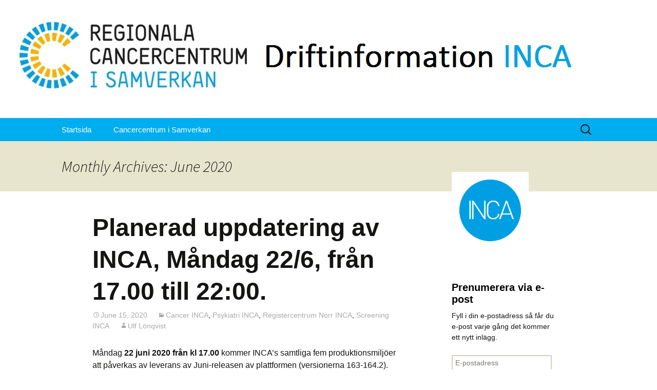

--- FILE ---
content_type: text/html; charset=UTF-8
request_url: https://driftinfo.incanet.se/2020/06/
body_size: 8802
content:
<!DOCTYPE html>
<!--[if IE 7]>
<html class="ie ie7" lang="en-US">
<![endif]-->
<!--[if IE 8]>
<html class="ie ie8" lang="en-US">
<![endif]-->
<!--[if !(IE 7) & !(IE 8)]><!-->
<html lang="en-US">
<!--<![endif]-->
<head>
	<meta charset="UTF-8">
	<meta name="viewport" content="width=device-width">
	<title>June | 2020 | Driftinformation</title>
	<link rel="profile" href="http://gmpg.org/xfn/11">
	<link rel="pingback" href="https://driftinfo.incanet.se/xmlrpc.php">
	<!--[if lt IE 9]>
	<script src="/wp-content/themes/twentythirteen/js/html5.js"></script>
	<![endif]-->
	<meta name='robots' content='max-image-preview:large' />
	<style>img:is([sizes="auto" i], [sizes^="auto," i]) { contain-intrinsic-size: 3000px 1500px }</style>
	<link rel='dns-prefetch' href='//stats.wp.com' />
<link rel='dns-prefetch' href='//fonts.googleapis.com' />
<link rel='dns-prefetch' href='//v0.wordpress.com' />
<link href='https://fonts.gstatic.com' crossorigin rel='preconnect' />
<link rel="alternate" type="application/rss+xml" title="Driftinformation &raquo; Feed" href="https://driftinfo.incanet.se/feed/" />
<script type="text/javascript">
/* <![CDATA[ */
window._wpemojiSettings = {"baseUrl":"https:\/\/s.w.org\/images\/core\/emoji\/15.0.3\/72x72\/","ext":".png","svgUrl":"https:\/\/s.w.org\/images\/core\/emoji\/15.0.3\/svg\/","svgExt":".svg","source":{"concatemoji":"https:\/\/driftinfo.incanet.se\/wp-includes\/js\/wp-emoji-release.min.js?ver=6.7.4"}};
/*! This file is auto-generated */
!function(i,n){var o,s,e;function c(e){try{var t={supportTests:e,timestamp:(new Date).valueOf()};sessionStorage.setItem(o,JSON.stringify(t))}catch(e){}}function p(e,t,n){e.clearRect(0,0,e.canvas.width,e.canvas.height),e.fillText(t,0,0);var t=new Uint32Array(e.getImageData(0,0,e.canvas.width,e.canvas.height).data),r=(e.clearRect(0,0,e.canvas.width,e.canvas.height),e.fillText(n,0,0),new Uint32Array(e.getImageData(0,0,e.canvas.width,e.canvas.height).data));return t.every(function(e,t){return e===r[t]})}function u(e,t,n){switch(t){case"flag":return n(e,"\ud83c\udff3\ufe0f\u200d\u26a7\ufe0f","\ud83c\udff3\ufe0f\u200b\u26a7\ufe0f")?!1:!n(e,"\ud83c\uddfa\ud83c\uddf3","\ud83c\uddfa\u200b\ud83c\uddf3")&&!n(e,"\ud83c\udff4\udb40\udc67\udb40\udc62\udb40\udc65\udb40\udc6e\udb40\udc67\udb40\udc7f","\ud83c\udff4\u200b\udb40\udc67\u200b\udb40\udc62\u200b\udb40\udc65\u200b\udb40\udc6e\u200b\udb40\udc67\u200b\udb40\udc7f");case"emoji":return!n(e,"\ud83d\udc26\u200d\u2b1b","\ud83d\udc26\u200b\u2b1b")}return!1}function f(e,t,n){var r="undefined"!=typeof WorkerGlobalScope&&self instanceof WorkerGlobalScope?new OffscreenCanvas(300,150):i.createElement("canvas"),a=r.getContext("2d",{willReadFrequently:!0}),o=(a.textBaseline="top",a.font="600 32px Arial",{});return e.forEach(function(e){o[e]=t(a,e,n)}),o}function t(e){var t=i.createElement("script");t.src=e,t.defer=!0,i.head.appendChild(t)}"undefined"!=typeof Promise&&(o="wpEmojiSettingsSupports",s=["flag","emoji"],n.supports={everything:!0,everythingExceptFlag:!0},e=new Promise(function(e){i.addEventListener("DOMContentLoaded",e,{once:!0})}),new Promise(function(t){var n=function(){try{var e=JSON.parse(sessionStorage.getItem(o));if("object"==typeof e&&"number"==typeof e.timestamp&&(new Date).valueOf()<e.timestamp+604800&&"object"==typeof e.supportTests)return e.supportTests}catch(e){}return null}();if(!n){if("undefined"!=typeof Worker&&"undefined"!=typeof OffscreenCanvas&&"undefined"!=typeof URL&&URL.createObjectURL&&"undefined"!=typeof Blob)try{var e="postMessage("+f.toString()+"("+[JSON.stringify(s),u.toString(),p.toString()].join(",")+"));",r=new Blob([e],{type:"text/javascript"}),a=new Worker(URL.createObjectURL(r),{name:"wpTestEmojiSupports"});return void(a.onmessage=function(e){c(n=e.data),a.terminate(),t(n)})}catch(e){}c(n=f(s,u,p))}t(n)}).then(function(e){for(var t in e)n.supports[t]=e[t],n.supports.everything=n.supports.everything&&n.supports[t],"flag"!==t&&(n.supports.everythingExceptFlag=n.supports.everythingExceptFlag&&n.supports[t]);n.supports.everythingExceptFlag=n.supports.everythingExceptFlag&&!n.supports.flag,n.DOMReady=!1,n.readyCallback=function(){n.DOMReady=!0}}).then(function(){return e}).then(function(){var e;n.supports.everything||(n.readyCallback(),(e=n.source||{}).concatemoji?t(e.concatemoji):e.wpemoji&&e.twemoji&&(t(e.twemoji),t(e.wpemoji)))}))}((window,document),window._wpemojiSettings);
/* ]]> */
</script>
<style id='wp-emoji-styles-inline-css' type='text/css'>

	img.wp-smiley, img.emoji {
		display: inline !important;
		border: none !important;
		box-shadow: none !important;
		height: 1em !important;
		width: 1em !important;
		margin: 0 0.07em !important;
		vertical-align: -0.1em !important;
		background: none !important;
		padding: 0 !important;
	}
</style>
<link rel='stylesheet' id='wp-block-library-css' href='https://driftinfo.incanet.se/wp-includes/css/dist/block-library/style.min.css?ver=6.7.4' type='text/css' media='all' />
<style id='wp-block-library-theme-inline-css' type='text/css'>
.wp-block-audio :where(figcaption){color:#555;font-size:13px;text-align:center}.is-dark-theme .wp-block-audio :where(figcaption){color:#ffffffa6}.wp-block-audio{margin:0 0 1em}.wp-block-code{border:1px solid #ccc;border-radius:4px;font-family:Menlo,Consolas,monaco,monospace;padding:.8em 1em}.wp-block-embed :where(figcaption){color:#555;font-size:13px;text-align:center}.is-dark-theme .wp-block-embed :where(figcaption){color:#ffffffa6}.wp-block-embed{margin:0 0 1em}.blocks-gallery-caption{color:#555;font-size:13px;text-align:center}.is-dark-theme .blocks-gallery-caption{color:#ffffffa6}:root :where(.wp-block-image figcaption){color:#555;font-size:13px;text-align:center}.is-dark-theme :root :where(.wp-block-image figcaption){color:#ffffffa6}.wp-block-image{margin:0 0 1em}.wp-block-pullquote{border-bottom:4px solid;border-top:4px solid;color:currentColor;margin-bottom:1.75em}.wp-block-pullquote cite,.wp-block-pullquote footer,.wp-block-pullquote__citation{color:currentColor;font-size:.8125em;font-style:normal;text-transform:uppercase}.wp-block-quote{border-left:.25em solid;margin:0 0 1.75em;padding-left:1em}.wp-block-quote cite,.wp-block-quote footer{color:currentColor;font-size:.8125em;font-style:normal;position:relative}.wp-block-quote:where(.has-text-align-right){border-left:none;border-right:.25em solid;padding-left:0;padding-right:1em}.wp-block-quote:where(.has-text-align-center){border:none;padding-left:0}.wp-block-quote.is-large,.wp-block-quote.is-style-large,.wp-block-quote:where(.is-style-plain){border:none}.wp-block-search .wp-block-search__label{font-weight:700}.wp-block-search__button{border:1px solid #ccc;padding:.375em .625em}:where(.wp-block-group.has-background){padding:1.25em 2.375em}.wp-block-separator.has-css-opacity{opacity:.4}.wp-block-separator{border:none;border-bottom:2px solid;margin-left:auto;margin-right:auto}.wp-block-separator.has-alpha-channel-opacity{opacity:1}.wp-block-separator:not(.is-style-wide):not(.is-style-dots){width:100px}.wp-block-separator.has-background:not(.is-style-dots){border-bottom:none;height:1px}.wp-block-separator.has-background:not(.is-style-wide):not(.is-style-dots){height:2px}.wp-block-table{margin:0 0 1em}.wp-block-table td,.wp-block-table th{word-break:normal}.wp-block-table :where(figcaption){color:#555;font-size:13px;text-align:center}.is-dark-theme .wp-block-table :where(figcaption){color:#ffffffa6}.wp-block-video :where(figcaption){color:#555;font-size:13px;text-align:center}.is-dark-theme .wp-block-video :where(figcaption){color:#ffffffa6}.wp-block-video{margin:0 0 1em}:root :where(.wp-block-template-part.has-background){margin-bottom:0;margin-top:0;padding:1.25em 2.375em}
</style>
<link rel='stylesheet' id='mediaelement-css' href='https://driftinfo.incanet.se/wp-includes/js/mediaelement/mediaelementplayer-legacy.min.css?ver=4.2.17' type='text/css' media='all' />
<link rel='stylesheet' id='wp-mediaelement-css' href='https://driftinfo.incanet.se/wp-includes/js/mediaelement/wp-mediaelement.min.css?ver=6.7.4' type='text/css' media='all' />
<style id='jetpack-sharing-buttons-style-inline-css' type='text/css'>
.jetpack-sharing-buttons__services-list{display:flex;flex-direction:row;flex-wrap:wrap;gap:0;list-style-type:none;margin:5px;padding:0}.jetpack-sharing-buttons__services-list.has-small-icon-size{font-size:12px}.jetpack-sharing-buttons__services-list.has-normal-icon-size{font-size:16px}.jetpack-sharing-buttons__services-list.has-large-icon-size{font-size:24px}.jetpack-sharing-buttons__services-list.has-huge-icon-size{font-size:36px}@media print{.jetpack-sharing-buttons__services-list{display:none!important}}.editor-styles-wrapper .wp-block-jetpack-sharing-buttons{gap:0;padding-inline-start:0}ul.jetpack-sharing-buttons__services-list.has-background{padding:1.25em 2.375em}
</style>
<style id='classic-theme-styles-inline-css' type='text/css'>
/*! This file is auto-generated */
.wp-block-button__link{color:#fff;background-color:#32373c;border-radius:9999px;box-shadow:none;text-decoration:none;padding:calc(.667em + 2px) calc(1.333em + 2px);font-size:1.125em}.wp-block-file__button{background:#32373c;color:#fff;text-decoration:none}
</style>
<style id='global-styles-inline-css' type='text/css'>
:root{--wp--preset--aspect-ratio--square: 1;--wp--preset--aspect-ratio--4-3: 4/3;--wp--preset--aspect-ratio--3-4: 3/4;--wp--preset--aspect-ratio--3-2: 3/2;--wp--preset--aspect-ratio--2-3: 2/3;--wp--preset--aspect-ratio--16-9: 16/9;--wp--preset--aspect-ratio--9-16: 9/16;--wp--preset--color--black: #000000;--wp--preset--color--cyan-bluish-gray: #abb8c3;--wp--preset--color--white: #fff;--wp--preset--color--pale-pink: #f78da7;--wp--preset--color--vivid-red: #cf2e2e;--wp--preset--color--luminous-vivid-orange: #ff6900;--wp--preset--color--luminous-vivid-amber: #fcb900;--wp--preset--color--light-green-cyan: #7bdcb5;--wp--preset--color--vivid-green-cyan: #00d084;--wp--preset--color--pale-cyan-blue: #8ed1fc;--wp--preset--color--vivid-cyan-blue: #0693e3;--wp--preset--color--vivid-purple: #9b51e0;--wp--preset--color--dark-gray: #141412;--wp--preset--color--red: #bc360a;--wp--preset--color--medium-orange: #db572f;--wp--preset--color--light-orange: #ea9629;--wp--preset--color--yellow: #fbca3c;--wp--preset--color--dark-brown: #220e10;--wp--preset--color--medium-brown: #722d19;--wp--preset--color--light-brown: #eadaa6;--wp--preset--color--beige: #e8e5ce;--wp--preset--color--off-white: #f7f5e7;--wp--preset--gradient--vivid-cyan-blue-to-vivid-purple: linear-gradient(135deg,rgba(6,147,227,1) 0%,rgb(155,81,224) 100%);--wp--preset--gradient--light-green-cyan-to-vivid-green-cyan: linear-gradient(135deg,rgb(122,220,180) 0%,rgb(0,208,130) 100%);--wp--preset--gradient--luminous-vivid-amber-to-luminous-vivid-orange: linear-gradient(135deg,rgba(252,185,0,1) 0%,rgba(255,105,0,1) 100%);--wp--preset--gradient--luminous-vivid-orange-to-vivid-red: linear-gradient(135deg,rgba(255,105,0,1) 0%,rgb(207,46,46) 100%);--wp--preset--gradient--very-light-gray-to-cyan-bluish-gray: linear-gradient(135deg,rgb(238,238,238) 0%,rgb(169,184,195) 100%);--wp--preset--gradient--cool-to-warm-spectrum: linear-gradient(135deg,rgb(74,234,220) 0%,rgb(151,120,209) 20%,rgb(207,42,186) 40%,rgb(238,44,130) 60%,rgb(251,105,98) 80%,rgb(254,248,76) 100%);--wp--preset--gradient--blush-light-purple: linear-gradient(135deg,rgb(255,206,236) 0%,rgb(152,150,240) 100%);--wp--preset--gradient--blush-bordeaux: linear-gradient(135deg,rgb(254,205,165) 0%,rgb(254,45,45) 50%,rgb(107,0,62) 100%);--wp--preset--gradient--luminous-dusk: linear-gradient(135deg,rgb(255,203,112) 0%,rgb(199,81,192) 50%,rgb(65,88,208) 100%);--wp--preset--gradient--pale-ocean: linear-gradient(135deg,rgb(255,245,203) 0%,rgb(182,227,212) 50%,rgb(51,167,181) 100%);--wp--preset--gradient--electric-grass: linear-gradient(135deg,rgb(202,248,128) 0%,rgb(113,206,126) 100%);--wp--preset--gradient--midnight: linear-gradient(135deg,rgb(2,3,129) 0%,rgb(40,116,252) 100%);--wp--preset--font-size--small: 13px;--wp--preset--font-size--medium: 20px;--wp--preset--font-size--large: 36px;--wp--preset--font-size--x-large: 42px;--wp--preset--spacing--20: 0.44rem;--wp--preset--spacing--30: 0.67rem;--wp--preset--spacing--40: 1rem;--wp--preset--spacing--50: 1.5rem;--wp--preset--spacing--60: 2.25rem;--wp--preset--spacing--70: 3.38rem;--wp--preset--spacing--80: 5.06rem;--wp--preset--shadow--natural: 6px 6px 9px rgba(0, 0, 0, 0.2);--wp--preset--shadow--deep: 12px 12px 50px rgba(0, 0, 0, 0.4);--wp--preset--shadow--sharp: 6px 6px 0px rgba(0, 0, 0, 0.2);--wp--preset--shadow--outlined: 6px 6px 0px -3px rgba(255, 255, 255, 1), 6px 6px rgba(0, 0, 0, 1);--wp--preset--shadow--crisp: 6px 6px 0px rgba(0, 0, 0, 1);}:where(.is-layout-flex){gap: 0.5em;}:where(.is-layout-grid){gap: 0.5em;}body .is-layout-flex{display: flex;}.is-layout-flex{flex-wrap: wrap;align-items: center;}.is-layout-flex > :is(*, div){margin: 0;}body .is-layout-grid{display: grid;}.is-layout-grid > :is(*, div){margin: 0;}:where(.wp-block-columns.is-layout-flex){gap: 2em;}:where(.wp-block-columns.is-layout-grid){gap: 2em;}:where(.wp-block-post-template.is-layout-flex){gap: 1.25em;}:where(.wp-block-post-template.is-layout-grid){gap: 1.25em;}.has-black-color{color: var(--wp--preset--color--black) !important;}.has-cyan-bluish-gray-color{color: var(--wp--preset--color--cyan-bluish-gray) !important;}.has-white-color{color: var(--wp--preset--color--white) !important;}.has-pale-pink-color{color: var(--wp--preset--color--pale-pink) !important;}.has-vivid-red-color{color: var(--wp--preset--color--vivid-red) !important;}.has-luminous-vivid-orange-color{color: var(--wp--preset--color--luminous-vivid-orange) !important;}.has-luminous-vivid-amber-color{color: var(--wp--preset--color--luminous-vivid-amber) !important;}.has-light-green-cyan-color{color: var(--wp--preset--color--light-green-cyan) !important;}.has-vivid-green-cyan-color{color: var(--wp--preset--color--vivid-green-cyan) !important;}.has-pale-cyan-blue-color{color: var(--wp--preset--color--pale-cyan-blue) !important;}.has-vivid-cyan-blue-color{color: var(--wp--preset--color--vivid-cyan-blue) !important;}.has-vivid-purple-color{color: var(--wp--preset--color--vivid-purple) !important;}.has-black-background-color{background-color: var(--wp--preset--color--black) !important;}.has-cyan-bluish-gray-background-color{background-color: var(--wp--preset--color--cyan-bluish-gray) !important;}.has-white-background-color{background-color: var(--wp--preset--color--white) !important;}.has-pale-pink-background-color{background-color: var(--wp--preset--color--pale-pink) !important;}.has-vivid-red-background-color{background-color: var(--wp--preset--color--vivid-red) !important;}.has-luminous-vivid-orange-background-color{background-color: var(--wp--preset--color--luminous-vivid-orange) !important;}.has-luminous-vivid-amber-background-color{background-color: var(--wp--preset--color--luminous-vivid-amber) !important;}.has-light-green-cyan-background-color{background-color: var(--wp--preset--color--light-green-cyan) !important;}.has-vivid-green-cyan-background-color{background-color: var(--wp--preset--color--vivid-green-cyan) !important;}.has-pale-cyan-blue-background-color{background-color: var(--wp--preset--color--pale-cyan-blue) !important;}.has-vivid-cyan-blue-background-color{background-color: var(--wp--preset--color--vivid-cyan-blue) !important;}.has-vivid-purple-background-color{background-color: var(--wp--preset--color--vivid-purple) !important;}.has-black-border-color{border-color: var(--wp--preset--color--black) !important;}.has-cyan-bluish-gray-border-color{border-color: var(--wp--preset--color--cyan-bluish-gray) !important;}.has-white-border-color{border-color: var(--wp--preset--color--white) !important;}.has-pale-pink-border-color{border-color: var(--wp--preset--color--pale-pink) !important;}.has-vivid-red-border-color{border-color: var(--wp--preset--color--vivid-red) !important;}.has-luminous-vivid-orange-border-color{border-color: var(--wp--preset--color--luminous-vivid-orange) !important;}.has-luminous-vivid-amber-border-color{border-color: var(--wp--preset--color--luminous-vivid-amber) !important;}.has-light-green-cyan-border-color{border-color: var(--wp--preset--color--light-green-cyan) !important;}.has-vivid-green-cyan-border-color{border-color: var(--wp--preset--color--vivid-green-cyan) !important;}.has-pale-cyan-blue-border-color{border-color: var(--wp--preset--color--pale-cyan-blue) !important;}.has-vivid-cyan-blue-border-color{border-color: var(--wp--preset--color--vivid-cyan-blue) !important;}.has-vivid-purple-border-color{border-color: var(--wp--preset--color--vivid-purple) !important;}.has-vivid-cyan-blue-to-vivid-purple-gradient-background{background: var(--wp--preset--gradient--vivid-cyan-blue-to-vivid-purple) !important;}.has-light-green-cyan-to-vivid-green-cyan-gradient-background{background: var(--wp--preset--gradient--light-green-cyan-to-vivid-green-cyan) !important;}.has-luminous-vivid-amber-to-luminous-vivid-orange-gradient-background{background: var(--wp--preset--gradient--luminous-vivid-amber-to-luminous-vivid-orange) !important;}.has-luminous-vivid-orange-to-vivid-red-gradient-background{background: var(--wp--preset--gradient--luminous-vivid-orange-to-vivid-red) !important;}.has-very-light-gray-to-cyan-bluish-gray-gradient-background{background: var(--wp--preset--gradient--very-light-gray-to-cyan-bluish-gray) !important;}.has-cool-to-warm-spectrum-gradient-background{background: var(--wp--preset--gradient--cool-to-warm-spectrum) !important;}.has-blush-light-purple-gradient-background{background: var(--wp--preset--gradient--blush-light-purple) !important;}.has-blush-bordeaux-gradient-background{background: var(--wp--preset--gradient--blush-bordeaux) !important;}.has-luminous-dusk-gradient-background{background: var(--wp--preset--gradient--luminous-dusk) !important;}.has-pale-ocean-gradient-background{background: var(--wp--preset--gradient--pale-ocean) !important;}.has-electric-grass-gradient-background{background: var(--wp--preset--gradient--electric-grass) !important;}.has-midnight-gradient-background{background: var(--wp--preset--gradient--midnight) !important;}.has-small-font-size{font-size: var(--wp--preset--font-size--small) !important;}.has-medium-font-size{font-size: var(--wp--preset--font-size--medium) !important;}.has-large-font-size{font-size: var(--wp--preset--font-size--large) !important;}.has-x-large-font-size{font-size: var(--wp--preset--font-size--x-large) !important;}
:where(.wp-block-post-template.is-layout-flex){gap: 1.25em;}:where(.wp-block-post-template.is-layout-grid){gap: 1.25em;}
:where(.wp-block-columns.is-layout-flex){gap: 2em;}:where(.wp-block-columns.is-layout-grid){gap: 2em;}
:root :where(.wp-block-pullquote){font-size: 1.5em;line-height: 1.6;}
</style>
<link rel='stylesheet' id='chld_thm_cfg_parent-css' href='/wp-content/themes/twentythirteen/style.css?ver=6.7.4' type='text/css' media='all' />
<link rel='stylesheet' id='twentythirteen-fonts-css' href='https://fonts.googleapis.com/css?family=Source+Sans+Pro%3A300%2C400%2C700%2C300italic%2C400italic%2C700italic%7CBitter%3A400%2C700&#038;subset=latin%2Clatin-ext' type='text/css' media='all' />
<link rel='stylesheet' id='genericons-css' href='/wp-content/plugins/jetpack/_inc/genericons/genericons/genericons.css?ver=3.1' type='text/css' media='all' />
<link rel='stylesheet' id='twentythirteen-style-css' href='/wp-content/themes/twentythirteen-child/style.css?ver=2013-07-18' type='text/css' media='all' />
<link rel='stylesheet' id='twentythirteen-block-style-css' href='/wp-content/themes/twentythirteen/css/blocks.css?ver=2018-12-30' type='text/css' media='all' />
<!--[if lt IE 9]>
<link rel='stylesheet' id='twentythirteen-ie-css' href='/wp-content/themes/twentythirteen/css/ie.css?ver=2013-07-18' type='text/css' media='all' />
<![endif]-->
<link rel='stylesheet' id='jetpack-subscriptions-css' href='/wp-content/plugins/jetpack/modules/subscriptions/subscriptions.css?ver=14.0' type='text/css' media='all' />
<script type="text/javascript" src="https://driftinfo.incanet.se/wp-includes/js/jquery/jquery.min.js?ver=3.7.1" id="jquery-core-js"></script>
<script type="text/javascript" src="https://driftinfo.incanet.se/wp-includes/js/jquery/jquery-migrate.min.js?ver=3.4.1" id="jquery-migrate-js"></script>
<link rel="https://api.w.org/" href="https://driftinfo.incanet.se/wp-json/" /><link rel="EditURI" type="application/rsd+xml" title="RSD" href="https://driftinfo.incanet.se/xmlrpc.php?rsd" />
<meta name="generator" content="WordPress 6.7.4" />
	<style>img#wpstats{display:none}</style>
			<style type="text/css" id="twentythirteen-header-css">
		.site-header {
		background: url(/wp-content/uploads/2019/11/driftinformaton_INCA-v2.jpg) no-repeat scroll top;
		background-size: 1600px auto;
	}
	@media (max-width: 767px) {
		.site-header {
			background-size: 768px auto;
		}
	}
	@media (max-width: 359px) {
		.site-header {
			background-size: 360px auto;
		}
	}
			.site-title,
	.site-description {
		position: absolute;
		clip: rect(1px 1px 1px 1px); /* IE7 */
		clip: rect(1px, 1px, 1px, 1px);
	}
			</style>
	</head>

<body class="archive date wp-embed-responsive sidebar">
		<div id="page" class="hfeed site">
		<header id="masthead" class="site-header" role="banner">
			<a class="home-link" href="https://driftinfo.incanet.se/" title="Driftinformation" rel="home">
				<h1 class="site-title">Driftinformation</h1>
				<h2 class="site-description">från Regionala cancercentrum i samverkan</h2>
			</a>

			<div id="navbar" class="navbar">
				<nav id="site-navigation" class="navigation main-navigation" role="navigation">
					<button class="menu-toggle">Menu</button>
					<a class="screen-reader-text skip-link" href="#content" title="Skip to content">Skip to content</a>
					<div class="menu-main-container"><ul id="primary-menu" class="nav-menu"><li id="menu-item-11" class="menu-item menu-item-type-custom menu-item-object-custom menu-item-home menu-item-11"><a href="https://driftinfo.incanet.se/">Startsida</a></li>
<li id="menu-item-12" class="menu-item menu-item-type-custom menu-item-object-custom menu-item-12"><a href="https://www.cancercentrum.se/samverkan/vara-uppdrag/kunskapsstyrning/kvalitetsregister/">Cancercentrum i Samverkan</a></li>
</ul></div>					<form role="search" method="get" class="search-form" action="https://driftinfo.incanet.se/">
				<label>
					<span class="screen-reader-text">Search for:</span>
					<input type="search" class="search-field" placeholder="Search &hellip;" value="" name="s" />
				</label>
				<input type="submit" class="search-submit" value="Search" />
			</form>				</nav><!-- #site-navigation -->
			</div><!-- #navbar -->
		</header><!-- #masthead -->

		<div id="main" class="site-main">

	<div id="primary" class="content-area">
		<div id="content" class="site-content" role="main">

					<header class="archive-header">
				<h1 class="archive-title">
				Monthly Archives: June 2020				</h1>
			</header><!-- .archive-header -->

										
<article id="post-728" class="post-728 post type-post status-publish format-standard hentry category-cancer-inca category-psykiatri-inca category-registercentrum-norr-inca category-screening-inca">
	<header class="entry-header">
		
				<h1 class="entry-title">
			<a href="https://driftinfo.incanet.se/2020/06/15/planerad-uppdatering-av-inca-mandag-22-6-fran-17-00-till-2200/" rel="bookmark">Planerad uppdatering av INCA, Måndag 22/6, från 17.00 till 22:00.</a>
		</h1>
		
		<div class="entry-meta">
			<span class="date"><a href="https://driftinfo.incanet.se/2020/06/15/planerad-uppdatering-av-inca-mandag-22-6-fran-17-00-till-2200/" title="Permalink to Planerad uppdatering av INCA, Måndag 22/6, från 17.00 till 22:00." rel="bookmark"><time class="entry-date" datetime="2020-06-15T10:16:21+02:00">June 15, 2020</time></a></span><span class="categories-links"><a href="https://driftinfo.incanet.se/category/cancer-inca/" rel="category tag">Cancer INCA</a>, <a href="https://driftinfo.incanet.se/category/psykiatri-inca/" rel="category tag">Psykiatri INCA</a>, <a href="https://driftinfo.incanet.se/category/registercentrum-norr-inca/" rel="category tag">Registercentrum Norr INCA</a>, <a href="https://driftinfo.incanet.se/category/screening-inca/" rel="category tag">Screening INCA</a></span><span class="author vcard"><a class="url fn n" href="https://driftinfo.incanet.se/author/ulf-lonqvistrccvast-se/" title="View all posts by Ulf Lönqvist" rel="author">Ulf Lönqvist</a></span>					</div><!-- .entry-meta -->
	</header><!-- .entry-header -->

		<div class="entry-content">
		<p>Måndag <strong>22 juni 2020 från kl 17.00</strong> kommer INCA’s samtliga fem produktionsmiljöer att påverkas av leverans av Juni-releasen av plattformen (versionerna 163-164.2).  Under tiden arbete pågår kommer inte miljöerna att vara nåbara för slutanvändare.</p>
<p><u>Tidplan:<br />
</u>Leveransarbetet startar kl 17:00 för samtliga miljöer;  Rättspsyk, Psykiatri, RCN, RCC Screening och RCC och de kommer att bli klara succesivt.</p>
<p>Senast kl 22:00 räknar vi med att alla INCA’s produktionsmiljöer ska fungera normalt igen.</p>
	</div><!-- .entry-content -->
	
	<footer class="entry-meta">
		
			</footer><!-- .entry-meta -->
</article><!-- #post -->
							
<article id="post-724" class="post-724 post type-post status-publish format-standard hentry category-psykiatri-inca category-registercentrum-norr-inca">
	<header class="entry-header">
		
				<h1 class="entry-title">
			<a href="https://driftinfo.incanet.se/2020/06/03/planerat-underhallsarbete-i-inca-miljoerna-rcn-rattspsyk-och-psykatri-8-juni-fran-0700-till-kl-1600/" rel="bookmark">Planerat underhållsarbete i INCA miljöerna RCN, Rättspsyk och Psykatri, 8 juni, från 07:00 till kl 16:00</a>
		</h1>
		
		<div class="entry-meta">
			<span class="date"><a href="https://driftinfo.incanet.se/2020/06/03/planerat-underhallsarbete-i-inca-miljoerna-rcn-rattspsyk-och-psykatri-8-juni-fran-0700-till-kl-1600/" title="Permalink to Planerat underhållsarbete i INCA miljöerna RCN, Rättspsyk och Psykatri, 8 juni, från 07:00 till kl 16:00" rel="bookmark"><time class="entry-date" datetime="2020-06-03T11:46:51+02:00">June 3, 2020</time></a></span><span class="categories-links"><a href="https://driftinfo.incanet.se/category/psykiatri-inca/" rel="category tag">Psykiatri INCA</a>, <a href="https://driftinfo.incanet.se/category/registercentrum-norr-inca/" rel="category tag">Registercentrum Norr INCA</a></span><span class="author vcard"><a class="url fn n" href="https://driftinfo.incanet.se/author/admin/" title="View all posts by admin" rel="author">admin</a></span>					</div><!-- .entry-meta -->
	</header><!-- .entry-header -->

		<div class="entry-content">
		<p>Måndagen, 8/6 kommer INCA miljöerna RCN, Rättspyk och Psykiatri att påverkas av en flytt till en ny servermiljö. Under denna period kommer slutanvändare inte att kunna logga in i systemen.</p>
<p>Efter kl 16:00 kommer INCA miljöerna RCN, Rättspsyk och Psykiatri att fungera normalt igen.</p>


<p></p>
	</div><!-- .entry-content -->
	
	<footer class="entry-meta">
		
			</footer><!-- .entry-meta -->
</article><!-- #post -->
			
			
		
		</div><!-- #content -->
	</div><!-- #primary -->

	<div id="tertiary" class="sidebar-container" role="complementary">
		<div class="sidebar-inner">
			<div class="widget-area">
				<aside id="text-2" class="widget widget_text">			<div class="textwidget"><img src="https://driftinfo.incanet.se/wp-content/uploads/2016/05/INCA_logga-01.png" width="150" height="150"></div>
		</aside><aside id="blog_subscription-2" class="widget widget_blog_subscription jetpack_subscription_widget"><h3 class="widget-title">Prenumerera via e-post</h3>
			<div class="wp-block-jetpack-subscriptions__container">
			<form action="#" method="post" accept-charset="utf-8" id="subscribe-blog-blog_subscription-2"
				data-blog="110163573"
				data-post_access_level="everybody" >
									<div id="subscribe-text"><p>Fyll i din e-postadress så får du e-post varje gång det kommer ett nytt inlägg. </p>
</div>
										<p id="subscribe-email">
						<label id="jetpack-subscribe-label"
							class="screen-reader-text"
							for="subscribe-field-blog_subscription-2">
							E-postadress						</label>
						<input type="email" name="email" required="required"
																					value=""
							id="subscribe-field-blog_subscription-2"
							placeholder="E-postadress"
						/>
					</p>

					<p id="subscribe-submit"
											>
						<input type="hidden" name="action" value="subscribe"/>
						<input type="hidden" name="source" value="https://driftinfo.incanet.se/2020/06/"/>
						<input type="hidden" name="sub-type" value="widget"/>
						<input type="hidden" name="redirect_fragment" value="subscribe-blog-blog_subscription-2"/>
						<input type="hidden" id="_wpnonce" name="_wpnonce" value="30a58d555e" /><input type="hidden" name="_wp_http_referer" value="/2020/06/" />						<button type="submit"
															class="wp-block-button__link"
																					name="jetpack_subscriptions_widget"
						>
							Prenumerera						</button>
					</p>
							</form>
						</div>
			
</aside>			</div><!-- .widget-area -->
		</div><!-- .sidebar-inner -->
	</div><!-- #tertiary -->

		</div><!-- #main -->
		<footer id="colophon" class="site-footer" role="contentinfo">
				<div id="secondary" class="sidebar-container" role="complementary">
		<div class="widget-area">
			<aside id="archives-4" class="widget widget_archive"><h3 class="widget-title">Äldre inlägg</h3>
			<ul>
					<li><a href='https://driftinfo.incanet.se/2026/01/'>January 2026</a></li>
	<li><a href='https://driftinfo.incanet.se/2025/12/'>December 2025</a></li>
	<li><a href='https://driftinfo.incanet.se/2025/10/'>October 2025</a></li>
	<li><a href='https://driftinfo.incanet.se/2025/06/'>June 2025</a></li>
	<li><a href='https://driftinfo.incanet.se/2025/05/'>May 2025</a></li>
	<li><a href='https://driftinfo.incanet.se/2025/04/'>April 2025</a></li>
	<li><a href='https://driftinfo.incanet.se/2025/03/'>March 2025</a></li>
	<li><a href='https://driftinfo.incanet.se/2025/02/'>February 2025</a></li>
	<li><a href='https://driftinfo.incanet.se/2024/12/'>December 2024</a></li>
	<li><a href='https://driftinfo.incanet.se/2024/11/'>November 2024</a></li>
	<li><a href='https://driftinfo.incanet.se/2024/10/'>October 2024</a></li>
	<li><a href='https://driftinfo.incanet.se/2024/09/'>September 2024</a></li>
	<li><a href='https://driftinfo.incanet.se/2024/08/'>August 2024</a></li>
	<li><a href='https://driftinfo.incanet.se/2024/06/'>June 2024</a></li>
	<li><a href='https://driftinfo.incanet.se/2024/05/'>May 2024</a></li>
	<li><a href='https://driftinfo.incanet.se/2024/04/'>April 2024</a></li>
	<li><a href='https://driftinfo.incanet.se/2024/03/'>March 2024</a></li>
	<li><a href='https://driftinfo.incanet.se/2024/02/'>February 2024</a></li>
	<li><a href='https://driftinfo.incanet.se/2023/12/'>December 2023</a></li>
	<li><a href='https://driftinfo.incanet.se/2023/11/'>November 2023</a></li>
	<li><a href='https://driftinfo.incanet.se/2023/10/'>October 2023</a></li>
	<li><a href='https://driftinfo.incanet.se/2023/09/'>September 2023</a></li>
	<li><a href='https://driftinfo.incanet.se/2023/08/'>August 2023</a></li>
	<li><a href='https://driftinfo.incanet.se/2023/06/'>June 2023</a></li>
	<li><a href='https://driftinfo.incanet.se/2023/04/'>April 2023</a></li>
	<li><a href='https://driftinfo.incanet.se/2023/02/'>February 2023</a></li>
	<li><a href='https://driftinfo.incanet.se/2023/01/'>January 2023</a></li>
	<li><a href='https://driftinfo.incanet.se/2022/12/'>December 2022</a></li>
	<li><a href='https://driftinfo.incanet.se/2022/11/'>November 2022</a></li>
	<li><a href='https://driftinfo.incanet.se/2022/10/'>October 2022</a></li>
	<li><a href='https://driftinfo.incanet.se/2022/09/'>September 2022</a></li>
	<li><a href='https://driftinfo.incanet.se/2022/08/'>August 2022</a></li>
	<li><a href='https://driftinfo.incanet.se/2022/06/'>June 2022</a></li>
	<li><a href='https://driftinfo.incanet.se/2022/05/'>May 2022</a></li>
	<li><a href='https://driftinfo.incanet.se/2022/04/'>April 2022</a></li>
	<li><a href='https://driftinfo.incanet.se/2022/02/'>February 2022</a></li>
	<li><a href='https://driftinfo.incanet.se/2021/12/'>December 2021</a></li>
	<li><a href='https://driftinfo.incanet.se/2021/11/'>November 2021</a></li>
	<li><a href='https://driftinfo.incanet.se/2021/09/'>September 2021</a></li>
	<li><a href='https://driftinfo.incanet.se/2021/06/'>June 2021</a></li>
	<li><a href='https://driftinfo.incanet.se/2021/04/'>April 2021</a></li>
	<li><a href='https://driftinfo.incanet.se/2021/03/'>March 2021</a></li>
	<li><a href='https://driftinfo.incanet.se/2021/02/'>February 2021</a></li>
	<li><a href='https://driftinfo.incanet.se/2021/01/'>January 2021</a></li>
	<li><a href='https://driftinfo.incanet.se/2020/12/'>December 2020</a></li>
	<li><a href='https://driftinfo.incanet.se/2020/11/'>November 2020</a></li>
	<li><a href='https://driftinfo.incanet.se/2020/10/'>October 2020</a></li>
	<li><a href='https://driftinfo.incanet.se/2020/09/'>September 2020</a></li>
	<li><a href='https://driftinfo.incanet.se/2020/08/'>August 2020</a></li>
	<li><a href='https://driftinfo.incanet.se/2020/07/'>July 2020</a></li>
	<li><a href='https://driftinfo.incanet.se/2020/06/' aria-current="page">June 2020</a></li>
	<li><a href='https://driftinfo.incanet.se/2020/05/'>May 2020</a></li>
	<li><a href='https://driftinfo.incanet.se/2020/04/'>April 2020</a></li>
	<li><a href='https://driftinfo.incanet.se/2020/03/'>March 2020</a></li>
	<li><a href='https://driftinfo.incanet.se/2020/02/'>February 2020</a></li>
	<li><a href='https://driftinfo.incanet.se/2020/01/'>January 2020</a></li>
	<li><a href='https://driftinfo.incanet.se/2019/12/'>December 2019</a></li>
	<li><a href='https://driftinfo.incanet.se/2019/11/'>November 2019</a></li>
	<li><a href='https://driftinfo.incanet.se/2019/10/'>October 2019</a></li>
	<li><a href='https://driftinfo.incanet.se/2019/09/'>September 2019</a></li>
	<li><a href='https://driftinfo.incanet.se/2019/06/'>June 2019</a></li>
	<li><a href='https://driftinfo.incanet.se/2019/05/'>May 2019</a></li>
	<li><a href='https://driftinfo.incanet.se/2019/04/'>April 2019</a></li>
	<li><a href='https://driftinfo.incanet.se/2019/03/'>March 2019</a></li>
	<li><a href='https://driftinfo.incanet.se/2019/02/'>February 2019</a></li>
	<li><a href='https://driftinfo.incanet.se/2018/11/'>November 2018</a></li>
	<li><a href='https://driftinfo.incanet.se/2018/09/'>September 2018</a></li>
	<li><a href='https://driftinfo.incanet.se/2018/08/'>August 2018</a></li>
	<li><a href='https://driftinfo.incanet.se/2018/07/'>July 2018</a></li>
	<li><a href='https://driftinfo.incanet.se/2018/06/'>June 2018</a></li>
	<li><a href='https://driftinfo.incanet.se/2018/04/'>April 2018</a></li>
	<li><a href='https://driftinfo.incanet.se/2018/03/'>March 2018</a></li>
	<li><a href='https://driftinfo.incanet.se/2018/02/'>February 2018</a></li>
	<li><a href='https://driftinfo.incanet.se/2018/01/'>January 2018</a></li>
	<li><a href='https://driftinfo.incanet.se/2017/12/'>December 2017</a></li>
	<li><a href='https://driftinfo.incanet.se/2017/11/'>November 2017</a></li>
	<li><a href='https://driftinfo.incanet.se/2017/10/'>October 2017</a></li>
	<li><a href='https://driftinfo.incanet.se/2017/09/'>September 2017</a></li>
	<li><a href='https://driftinfo.incanet.se/2017/08/'>August 2017</a></li>
	<li><a href='https://driftinfo.incanet.se/2017/06/'>June 2017</a></li>
	<li><a href='https://driftinfo.incanet.se/2017/05/'>May 2017</a></li>
	<li><a href='https://driftinfo.incanet.se/2017/04/'>April 2017</a></li>
	<li><a href='https://driftinfo.incanet.se/2017/03/'>March 2017</a></li>
	<li><a href='https://driftinfo.incanet.se/2017/02/'>February 2017</a></li>
			</ul>

			</aside><aside id="categories-3" class="widget widget_categories"><h3 class="widget-title">Kategorier</h3>
			<ul>
					<li class="cat-item cat-item-2"><a href="https://driftinfo.incanet.se/category/cancer-inca/">Cancer INCA</a>
</li>
	<li class="cat-item cat-item-1"><a href="https://driftinfo.incanet.se/category/cancercentrum-se/">Cancercentrum.se</a>
</li>
	<li class="cat-item cat-item-7"><a href="https://driftinfo.incanet.se/category/ovrigt/">Övrigt</a>
</li>
	<li class="cat-item cat-item-9"><a href="https://driftinfo.incanet.se/category/psykiatri-inca/">Psykiatri INCA</a>
</li>
	<li class="cat-item cat-item-3"><a href="https://driftinfo.incanet.se/category/registercentrum-norr-inca/">Registercentrum Norr INCA</a>
</li>
	<li class="cat-item cat-item-10"><a href="https://driftinfo.incanet.se/category/screening-inca/">Screening INCA</a>
</li>
	<li class="cat-item cat-item-6"><a href="https://driftinfo.incanet.se/category/screesco/">SCREESCO</a>
</li>
	<li class="cat-item cat-item-5"><a href="https://driftinfo.incanet.se/category/sharepoint/">Sharepoint</a>
</li>
			</ul>

			</aside><aside id="meta-2" class="widget widget_meta"><h3 class="widget-title">Logga in</h3>
		<ul>
						<li><a href="https://driftinfo.incanet.se/wp-login.php">Log in</a></li>
			<li><a href="https://driftinfo.incanet.se/feed/">Entries feed</a></li>
			<li><a href="https://driftinfo.incanet.se/comments/feed/">Comments feed</a></li>

			<li><a href="https://wordpress.org/">WordPress.org</a></li>
		</ul>

		</aside>		</div><!-- .widget-area -->
	</div><!-- #secondary -->

			<div class="site-info">
												<a href="https://wordpress.org/" class="imprint">
					Proudly powered by WordPress				</a>
			</div><!-- .site-info -->
		</footer><!-- #colophon -->
	</div><!-- #page -->

	<script type="text/javascript" src="https://driftinfo.incanet.se/wp-includes/js/imagesloaded.min.js?ver=5.0.0" id="imagesloaded-js"></script>
<script type="text/javascript" src="https://driftinfo.incanet.se/wp-includes/js/masonry.min.js?ver=4.2.2" id="masonry-js"></script>
<script type="text/javascript" src="https://driftinfo.incanet.se/wp-includes/js/jquery/jquery.masonry.min.js?ver=3.1.2b" id="jquery-masonry-js"></script>
<script type="text/javascript" src="/wp-content/themes/twentythirteen/js/functions.js?ver=20160717" id="twentythirteen-script-js"></script>
<script type="text/javascript" src="https://stats.wp.com/e-202604.js" id="jetpack-stats-js" data-wp-strategy="defer"></script>
<script type="text/javascript" id="jetpack-stats-js-after">
/* <![CDATA[ */
_stq = window._stq || [];
_stq.push([ "view", JSON.parse("{\"v\":\"ext\",\"blog\":\"110163573\",\"post\":\"0\",\"tz\":\"1\",\"srv\":\"driftinfo.incanet.se\",\"j\":\"1:14.0\"}") ]);
_stq.push([ "clickTrackerInit", "110163573", "0" ]);
/* ]]> */
</script>
</body>
</html>


--- FILE ---
content_type: text/css
request_url: https://driftinfo.incanet.se/wp-content/themes/twentythirteen-child/style.css?ver=2013-07-18
body_size: 1487
content:
/*
Theme Name: Twenty Thirteen Child for INCA
Theme URI: https://wordpress.org/themes/twentythirteen/
Template: twentythirteen
Author: INCA
Author URI: www.incanet.se
Tags: black,brown,orange,tan,white,yellow,light,one-column,two-columns,right-sidebar,fluid-layout,responsive-layout,custom-header,custom-menu,editor-style,featured-images,microformats,post-formats,rtl-language-support,sticky-post,translation-ready,accessibility-ready
Version: 1.9.1460967580
Updated: 2016-04-18 10:19:40

*/
/*Använd Arial som typsnitt*/ 
a,
p,
h1, 
h2, 
h3, 
h4, 
h5,
div,
ul, 
li,
{ 
font-family: Arial;
color: #fff; 
}


/* Headern */
a .site-title {
	color: #FBAF17;
	font-size: 50px;
	font-weight: bold;
	font-family: Arial; 
}

.site-description {
	font-color: #a9a9a9;
	font-family: Arial;
	font-style: normal;
	text-transform: uppercase;
}

/* Byt till blå färg på menyn*/
.navbar {
background-color: #00ADEF;
}

/* Vit text på menyraden */
.nav-menu li a {
color: #FFF;
font-family: Arial;
font-weight: normal; 
font-style: normal;
}

/* övriga menyförändringar */ 
.nav-menu li a:hover { 
font-family: Arial;
	background-color: #a9a9a9;
        -webkit-transition: 0.4s;
        -moz-transition: 0.6s;
        -o-transition: 0.6s;
        transition: 0.6s;
}
.nav-menu .current_page_item > a,
.nav-menu .current_page_ancestor > a,
.nav-menu .current-menu-item > a,
.nav-menu .current-menu-ancestor > a {
font-family: Arial;
	color: #fff;
	background-color: #a9a9a9;
	font-style: normal; 
}

/* Datum, kommentarer, kategorier mm */
.entry-meta {
font-family: Arial;
	clear: both;
	font-size: 14px;
}
.entry-meta a {
font-family: Arial;
	color: #a9a9a9;
}

.entry-meta a:hover {
font-family: Arial;
color: #FBAF17;
}

.entry-content {
font-family: Arial;
}


/* Blogginläggets rubrik */
h1.entry-title 
{ font-weight: bold;
font-family: Arial;}

/* Kommentarer */ 
.comments-title,
.comment-list,
.comment-reply-title,
.must-log-in,
.comment-respond .comment-form,
.comment-respond iframe 
.comment-meta {
font-family: Arial;
}

.comment-respond a:hover {
color: #FBAF17;
}
.comment-respond a {
color: #a9a9a9;
}
.comment-author .fn,
.comment-author .url,
.comment-reply-link,
.comment-reply-login {
	font-size: 14px;
	font-style: normal;
	font-weight: normal;
	color: #a9a9a9;
}

.comment-reply-title small a:hover {
	color: #a9a9a9;
	text-decoration: none;
}

/* Knappar */
button,
input[type="submit"],
input[type="button"],
input[type="reset"] {
	background: #00ADEF; /* Old browsers */
	background: -webkit-linear-gradient(top, #00ADEF 0%, #00ADEF 100%); /* Chrome 10+, Safari 5.1+ */
	background:   linear-gradient(to bottom, #00ADEF 0%, #00ADEF 100%); /* W3C */
	border: none;
	border-bottom: 3px solid ##00ADEF;
	border-radius: 2px;
	color: #fff;
	display: inline-block;
	padding: 11px 24px 10px;
	text-decoration: none;
}

button:hover,
button:focus,
input[type="submit"]:hover,
input[type="button"]:hover,
input[type="reset"]:hover,
input[type="submit"]:focus,
input[type="button"]:focus,
input[type="reset"]:focus {
	background: #00ADEF; /* Old browsers */
	background: -webkit-linear-gradient(top, #ed6a31 0%, #e55627 100%); /* Chrome 10+, Safari 5.1+ */
	background:   linear-gradient(to bottom, #ed6a31 0%, #e55627 100%); /* W3C */
	outline: none;
}

button:active,
input[type="submit"]:active,
input[type="button"]:active,
input[type="reset"]:active {
	background: #00ADEF; /* Old browsers */
	background: -webkit-linear-gradient(top, #d94412 0%, #e05d22 100%); /* Chrome 10+, Safari 5.1+ */
	background:   linear-gradient(to bottom, #d94412 0%, #e05d22 100%); /* W3C */
	border: none;
	border-top: 3px solid #00ADEF;
	padding: 10px 24px 11px;
}


/* Widget */ 
.sidebar .widget-title {
color: #000;
font-family: Arial; 
font-weight: bold; 
font-style: normal; 
}

.widget a {
font-family: Arial;
	color: #000;
}

.widget a:hover {
font-family: Arial;
	color: #000;
}



/* Footer */ 
.site-footer {
font-family: Arial;
	background-color: #fff;
	color: #a9a9a9; 
}

.site-footer .sidebar-container {
font-family: Arial;
	background-color: #00ADEF;
	padding: 20px 0;
}


/* Footer widgets */

.widget {
	background-color: transparent;
	font-family: Arial; 
	font-weight: normal;
	float: left;
	margin-right: 20px;
	width: 245px;
}

.site-footer .widget-title {
color: #fff;
font-family: Arial; 
font-weight: bold; 
font-style: normal; 
}

.site-footer .widget a {
font-family: Arial;
	color: #FFF;
}

.site-footer .widget a:hover {
font-family: Arial;
	color: #FFF;
}
